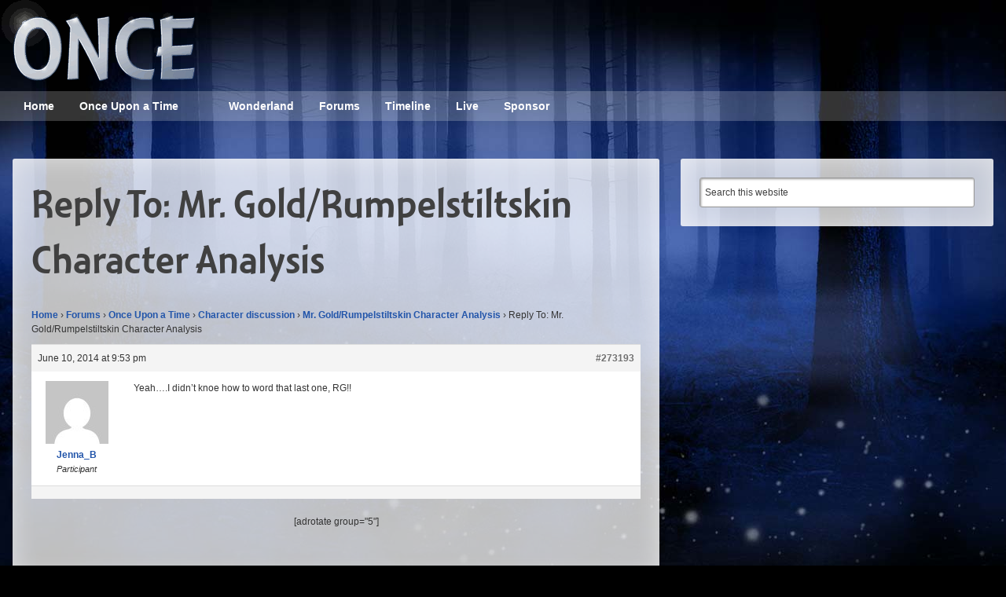

--- FILE ---
content_type: text/html; charset=UTF-8
request_url: https://oncepodcast.com/forums/reply/273193/
body_size: 11537
content:
<!DOCTYPE html>
<html lang="en-US">
<head >
<meta charset="UTF-8" />
<meta name="viewport" content="width=device-width, initial-scale=1" />
<meta http-equiv="X-UA-Compatible" content="IE=Edge" /><style id="tb_inline_styles" data-no-optimize="1">.tb_animation_on{overflow-x:hidden}.themify_builder .wow{visibility:hidden;animation-fill-mode:both}[data-tf-animation]{will-change:transform,opacity,visibility}.themify_builder .tf_lax_done{transition-duration:.8s;transition-timing-function:cubic-bezier(.165,.84,.44,1)}[data-sticky-active].tb_sticky_scroll_active{z-index:1}[data-sticky-active].tb_sticky_scroll_active .hide-on-stick{display:none}@media(min-width:1281px){.hide-desktop{width:0!important;height:0!important;padding:0!important;visibility:hidden!important;margin:0!important;display:table-column!important;background:0!important;content-visibility:hidden;overflow:hidden!important}}@media(min-width:769px) and (max-width:1280px){.hide-tablet_landscape{width:0!important;height:0!important;padding:0!important;visibility:hidden!important;margin:0!important;display:table-column!important;background:0!important;content-visibility:hidden;overflow:hidden!important}}@media(min-width:681px) and (max-width:768px){.hide-tablet{width:0!important;height:0!important;padding:0!important;visibility:hidden!important;margin:0!important;display:table-column!important;background:0!important;content-visibility:hidden;overflow:hidden!important}}@media(max-width:680px){.hide-mobile{width:0!important;height:0!important;padding:0!important;visibility:hidden!important;margin:0!important;display:table-column!important;background:0!important;content-visibility:hidden;overflow:hidden!important}}div.row_inner,div.module_subrow{--gutter:3.2%;--narrow:1.6%;--none:0%;}@media(max-width:768px){div.module-gallery-grid{--galn:var(--galt)}}@media(max-width:680px){
                .themify_map.tf_map_loaded{width:100%!important}
                .ui.builder_button,.ui.nav li a{padding:.525em 1.15em}
                .fullheight>.row_inner:not(.tb_col_count_1){min-height:0}
                div.module-gallery-grid{--galn:var(--galm);gap:8px}
            }</style><noscript><style>.themify_builder .wow,.wow .tf_lazy{visibility:visible!important}</style></noscript>            <style id="tf_lazy_style" data-no-optimize="1">
                .tf_svg_lazy{
                    content-visibility:auto;
                    background-size:100% 25%!important;
                    background-repeat:no-repeat!important;
                    background-position:0 0, 0 33.4%,0 66.6%,0 100%!important;
                    transition:filter .3s linear!important;
                    filter:blur(25px)!important;                    transform:translateZ(0)
                }
                .tf_svg_lazy_loaded{
                    filter:blur(0)!important
                }
                [data-lazy]:is(.module,.module_row:not(.tb_first)),.module[data-lazy] .ui,.module_row[data-lazy]:not(.tb_first):is(>.row_inner,.module_column[data-lazy],.module_subrow[data-lazy]){
                    background-image:none!important
                }
            </style>
            <noscript>
                <style>
                    .tf_svg_lazy{
                        display:none!important
                    }
                </style>
            </noscript>
                    <style id="tf_lazy_common" data-no-optimize="1">
                                    :where(.tf_in_flx,.tf_flx){display:inline-flex;flex-wrap:wrap;place-items:center}
            .tf_fa,:is(em,i) tf-lottie{display:inline-block;vertical-align:middle}:is(em,i) tf-lottie{width:1.5em;height:1.5em}.tf_fa{width:1em;height:1em;stroke-width:0;stroke:currentColor;overflow:visible;fill:currentColor;pointer-events:none;text-rendering:optimizeSpeed;buffered-rendering:static}#tf_svg symbol{overflow:visible}:where(.tf_lazy){position:relative;visibility:visible;display:block;opacity:.3}.wow .tf_lazy:not(.tf_swiper-slide){visibility:hidden;opacity:1}div.tf_audio_lazy audio{visibility:hidden;height:0;display:inline}.mejs-container{visibility:visible}.tf_iframe_lazy{transition:opacity .3s ease-in-out;min-height:10px}:where(.tf_flx),.tf_swiper-wrapper{display:flex}.tf_swiper-slide{flex-shrink:0;opacity:0;width:100%;height:100%}.tf_swiper-wrapper>br,.tf_lazy.tf_swiper-wrapper .tf_lazy:after,.tf_lazy.tf_swiper-wrapper .tf_lazy:before{display:none}.tf_lazy:after,.tf_lazy:before{content:'';display:inline-block;position:absolute;width:10px!important;height:10px!important;margin:0 3px;top:50%!important;inset-inline:auto 50%!important;border-radius:100%;background-color:currentColor;visibility:visible;animation:tf-hrz-loader infinite .75s cubic-bezier(.2,.68,.18,1.08)}.tf_lazy:after{width:6px!important;height:6px!important;inset-inline:50% auto!important;margin-top:3px;animation-delay:-.4s}@keyframes tf-hrz-loader{0%,100%{transform:scale(1);opacity:1}50%{transform:scale(.1);opacity:.6}}.tf_lazy_lightbox{position:fixed;background:rgba(11,11,11,.8);color:#ccc;top:0;left:0;display:flex;align-items:center;justify-content:center;z-index:999}.tf_lazy_lightbox .tf_lazy:after,.tf_lazy_lightbox .tf_lazy:before{background:#fff}.tf_vd_lazy,tf-lottie{display:flex;flex-wrap:wrap}tf-lottie{aspect-ratio:1.777}.tf_w.tf_vd_lazy video{width:100%;height:auto;position:static;object-fit:cover}
        </style>
        <meta name='robots' content='index, follow, max-image-preview:large, max-snippet:-1, max-video-preview:-1' />
	<style>img:is([sizes="auto" i], [sizes^="auto," i]) { contain-intrinsic-size: 3000px 1500px }</style>
	
<!-- Social Warfare v4.5.6 https://warfareplugins.com - BEGINNING OF OUTPUT -->
<meta property="og:description" content="Yeah....I didn't knoe how to word that last one, RG!!">
<meta property="og:title" content="Reply To: Mr. Gold/Rumpelstiltskin Character Analysis">
<meta property="article_author" content="Jenna_B">
<meta property="article_publisher" content="Jenna_B">
<meta property="fb:app_id" content="529576650555031">
<meta property="og:type" content="article">
<meta property="og:url" content="https://oncepodcast.com/forums/reply/273193/">
<meta property="og:site_name" content="ONCE - Once Upon a Time podcast">
<meta property="article:modified_time" content="2014-06-10T21:53:47-04:00">
<meta property="og:updated_time" content="2014-06-10T21:53:47-04:00">
<meta name="twitter:title" content="Reply To: Mr. Gold/Rumpelstiltskin Character Analysis">
<meta name="twitter:description" content="Yeah....I didn't knoe how to word that last one, RG!!">
<meta name="twitter:site" content="@ONCEpodcast">
<meta name="twitter:creator" content="@ONCEpodcast">
<meta name="twitter:card" content="summary">
<style>
	@font-face {
		font-family: "sw-icon-font";
		src:url("https://oncepodcast.com/wp-content/plugins/social-warfare/assets/fonts/sw-icon-font.eot?ver=4.5.6");
		src:url("https://oncepodcast.com/wp-content/plugins/social-warfare/assets/fonts/sw-icon-font.eot?ver=4.5.6#iefix") format("embedded-opentype"),
		url("https://oncepodcast.com/wp-content/plugins/social-warfare/assets/fonts/sw-icon-font.woff?ver=4.5.6") format("woff"),
		url("https://oncepodcast.com/wp-content/plugins/social-warfare/assets/fonts/sw-icon-font.ttf?ver=4.5.6") format("truetype"),
		url("https://oncepodcast.com/wp-content/plugins/social-warfare/assets/fonts/sw-icon-font.svg?ver=4.5.6#1445203416") format("svg");
		font-weight: normal;
		font-style: normal;
		font-display:block;
	}
</style>
<!-- Social Warfare v4.5.6 https://warfareplugins.com - END OF OUTPUT -->


	<!-- This site is optimized with the Yoast SEO plugin v26.6 - https://yoast.com/wordpress/plugins/seo/ -->
	<title>- Once Upon a Time podcast forums</title>
	<link rel="canonical" href="https://oncepodcast.com/forums/reply/273193/" />
	<script type="application/ld+json" class="yoast-schema-graph">{"@context":"https://schema.org","@graph":[{"@type":"WebPage","@id":"https://oncepodcast.com/forums/reply/273193/","url":"https://oncepodcast.com/forums/reply/273193/","name":"- Once Upon a Time podcast forums","isPartOf":{"@id":"https://oncepodcast.com/#website"},"datePublished":"2014-06-11T01:53:47+00:00","breadcrumb":{"@id":"https://oncepodcast.com/forums/reply/273193/#breadcrumb"},"inLanguage":"en-US","potentialAction":[{"@type":"ReadAction","target":["https://oncepodcast.com/forums/reply/273193/"]}]},{"@type":"BreadcrumbList","@id":"https://oncepodcast.com/forums/reply/273193/#breadcrumb","itemListElement":[{"@type":"ListItem","position":1,"name":"Home","item":"https://oncepodcast.com/"},{"@type":"ListItem","position":2,"name":"Once Upon a Time","item":"https://oncepodcast.com/forums/forum/once-upon-a-time/"},{"@type":"ListItem","position":3,"name":"Character discussion","item":"https://oncepodcast.com/forums/forum/once-upon-a-time/character-discussion/"},{"@type":"ListItem","position":4,"name":"Mr. Gold/Rumpelstiltskin Character Analysis","item":"https://oncepodcast.com/forums/topic/mr-goldrumpelstiltskin-character-analysis/"},{"@type":"ListItem","position":5,"name":"Reply To: Mr. Gold/Rumpelstiltskin Character Analysis"}]},{"@type":"WebSite","@id":"https://oncepodcast.com/#website","url":"https://oncepodcast.com/","name":"ONCE - Once Upon a Time podcast","description":"Reviews, theories, and talk about ABC&#039;s Once Upon a Time TV show","potentialAction":[{"@type":"SearchAction","target":{"@type":"EntryPoint","urlTemplate":"https://oncepodcast.com/?s={search_term_string}"},"query-input":{"@type":"PropertyValueSpecification","valueRequired":true,"valueName":"search_term_string"}}],"inLanguage":"en-US"}]}</script>
	<!-- / Yoast SEO plugin. -->


<script type="text/javascript">
/* <![CDATA[ */
window._wpemojiSettings = {"baseUrl":"https:\/\/s.w.org\/images\/core\/emoji\/15.0.3\/72x72\/","ext":".png","svgUrl":"https:\/\/s.w.org\/images\/core\/emoji\/15.0.3\/svg\/","svgExt":".svg","source":{"concatemoji":"https:\/\/oncepodcast.com\/wp-includes\/js\/wp-emoji-release.min.js?ver=6.7.4"}};
/*! This file is auto-generated */
!function(i,n){var o,s,e;function c(e){try{var t={supportTests:e,timestamp:(new Date).valueOf()};sessionStorage.setItem(o,JSON.stringify(t))}catch(e){}}function p(e,t,n){e.clearRect(0,0,e.canvas.width,e.canvas.height),e.fillText(t,0,0);var t=new Uint32Array(e.getImageData(0,0,e.canvas.width,e.canvas.height).data),r=(e.clearRect(0,0,e.canvas.width,e.canvas.height),e.fillText(n,0,0),new Uint32Array(e.getImageData(0,0,e.canvas.width,e.canvas.height).data));return t.every(function(e,t){return e===r[t]})}function u(e,t,n){switch(t){case"flag":return n(e,"\ud83c\udff3\ufe0f\u200d\u26a7\ufe0f","\ud83c\udff3\ufe0f\u200b\u26a7\ufe0f")?!1:!n(e,"\ud83c\uddfa\ud83c\uddf3","\ud83c\uddfa\u200b\ud83c\uddf3")&&!n(e,"\ud83c\udff4\udb40\udc67\udb40\udc62\udb40\udc65\udb40\udc6e\udb40\udc67\udb40\udc7f","\ud83c\udff4\u200b\udb40\udc67\u200b\udb40\udc62\u200b\udb40\udc65\u200b\udb40\udc6e\u200b\udb40\udc67\u200b\udb40\udc7f");case"emoji":return!n(e,"\ud83d\udc26\u200d\u2b1b","\ud83d\udc26\u200b\u2b1b")}return!1}function f(e,t,n){var r="undefined"!=typeof WorkerGlobalScope&&self instanceof WorkerGlobalScope?new OffscreenCanvas(300,150):i.createElement("canvas"),a=r.getContext("2d",{willReadFrequently:!0}),o=(a.textBaseline="top",a.font="600 32px Arial",{});return e.forEach(function(e){o[e]=t(a,e,n)}),o}function t(e){var t=i.createElement("script");t.src=e,t.defer=!0,i.head.appendChild(t)}"undefined"!=typeof Promise&&(o="wpEmojiSettingsSupports",s=["flag","emoji"],n.supports={everything:!0,everythingExceptFlag:!0},e=new Promise(function(e){i.addEventListener("DOMContentLoaded",e,{once:!0})}),new Promise(function(t){var n=function(){try{var e=JSON.parse(sessionStorage.getItem(o));if("object"==typeof e&&"number"==typeof e.timestamp&&(new Date).valueOf()<e.timestamp+604800&&"object"==typeof e.supportTests)return e.supportTests}catch(e){}return null}();if(!n){if("undefined"!=typeof Worker&&"undefined"!=typeof OffscreenCanvas&&"undefined"!=typeof URL&&URL.createObjectURL&&"undefined"!=typeof Blob)try{var e="postMessage("+f.toString()+"("+[JSON.stringify(s),u.toString(),p.toString()].join(",")+"));",r=new Blob([e],{type:"text/javascript"}),a=new Worker(URL.createObjectURL(r),{name:"wpTestEmojiSupports"});return void(a.onmessage=function(e){c(n=e.data),a.terminate(),t(n)})}catch(e){}c(n=f(s,u,p))}t(n)}).then(function(e){for(var t in e)n.supports[t]=e[t],n.supports.everything=n.supports.everything&&n.supports[t],"flag"!==t&&(n.supports.everythingExceptFlag=n.supports.everythingExceptFlag&&n.supports[t]);n.supports.everythingExceptFlag=n.supports.everythingExceptFlag&&!n.supports.flag,n.DOMReady=!1,n.readyCallback=function(){n.DOMReady=!0}}).then(function(){return e}).then(function(){var e;n.supports.everything||(n.readyCallback(),(e=n.source||{}).concatemoji?t(e.concatemoji):e.wpemoji&&e.twemoji&&(t(e.twemoji),t(e.wpemoji)))}))}((window,document),window._wpemojiSettings);
/* ]]> */
</script>
<link rel="preload" href="https://oncepodcast.com/wp-content/plugins/social-warfare/assets/js/post-editor/dist/blocks.style.build.css?ver=6.7.4" as="style"><link rel='stylesheet' id='social-warfare-block-css-css' href='https://oncepodcast.com/wp-content/plugins/social-warfare/assets/js/post-editor/dist/blocks.style.build.css?ver=6.7.4' type='text/css' media='all' />
<link rel="preload" href="https://oncepodcast.com/wp-content/themes/fonts/montara/stylesheet.css?ver=1.0" as="style" media="screen"><link rel='stylesheet' id='montara-css' href='https://oncepodcast.com/wp-content/themes/fonts/montara/stylesheet.css?ver=1.0' type='text/css' media='screen' />
<link rel="preload" href="https://oncepodcast.com/wp-content/themes/genesis-once/style.css?ver=1.7.4" as="style" media="screen"><link rel='stylesheet' id='child-style-css' href='https://oncepodcast.com/wp-content/themes/genesis-once/style.css?ver=1.7.4' type='text/css' media='screen' />
<style id='wp-emoji-styles-inline-css' type='text/css'>

	img.wp-smiley, img.emoji {
		display: inline !important;
		border: none !important;
		box-shadow: none !important;
		height: 1em !important;
		width: 1em !important;
		margin: 0 0.07em !important;
		vertical-align: -0.1em !important;
		background: none !important;
		padding: 0 !important;
	}
</style>
<style id='powerpress-player-block-style-inline-css' type='text/css'>


</style>
<style id='classic-theme-styles-inline-css' type='text/css'>
/*! This file is auto-generated */
.wp-block-button__link{color:#fff;background-color:#32373c;border-radius:9999px;box-shadow:none;text-decoration:none;padding:calc(.667em + 2px) calc(1.333em + 2px);font-size:1.125em}.wp-block-file__button{background:#32373c;color:#fff;text-decoration:none}
</style>
<style id='global-styles-inline-css' type='text/css'>
:root{--wp--preset--aspect-ratio--square: 1;--wp--preset--aspect-ratio--4-3: 4/3;--wp--preset--aspect-ratio--3-4: 3/4;--wp--preset--aspect-ratio--3-2: 3/2;--wp--preset--aspect-ratio--2-3: 2/3;--wp--preset--aspect-ratio--16-9: 16/9;--wp--preset--aspect-ratio--9-16: 9/16;--wp--preset--color--black: #000000;--wp--preset--color--cyan-bluish-gray: #abb8c3;--wp--preset--color--white: #ffffff;--wp--preset--color--pale-pink: #f78da7;--wp--preset--color--vivid-red: #cf2e2e;--wp--preset--color--luminous-vivid-orange: #ff6900;--wp--preset--color--luminous-vivid-amber: #fcb900;--wp--preset--color--light-green-cyan: #7bdcb5;--wp--preset--color--vivid-green-cyan: #00d084;--wp--preset--color--pale-cyan-blue: #8ed1fc;--wp--preset--color--vivid-cyan-blue: #0693e3;--wp--preset--color--vivid-purple: #9b51e0;--wp--preset--gradient--vivid-cyan-blue-to-vivid-purple: linear-gradient(135deg,rgba(6,147,227,1) 0%,rgb(155,81,224) 100%);--wp--preset--gradient--light-green-cyan-to-vivid-green-cyan: linear-gradient(135deg,rgb(122,220,180) 0%,rgb(0,208,130) 100%);--wp--preset--gradient--luminous-vivid-amber-to-luminous-vivid-orange: linear-gradient(135deg,rgba(252,185,0,1) 0%,rgba(255,105,0,1) 100%);--wp--preset--gradient--luminous-vivid-orange-to-vivid-red: linear-gradient(135deg,rgba(255,105,0,1) 0%,rgb(207,46,46) 100%);--wp--preset--gradient--very-light-gray-to-cyan-bluish-gray: linear-gradient(135deg,rgb(238,238,238) 0%,rgb(169,184,195) 100%);--wp--preset--gradient--cool-to-warm-spectrum: linear-gradient(135deg,rgb(74,234,220) 0%,rgb(151,120,209) 20%,rgb(207,42,186) 40%,rgb(238,44,130) 60%,rgb(251,105,98) 80%,rgb(254,248,76) 100%);--wp--preset--gradient--blush-light-purple: linear-gradient(135deg,rgb(255,206,236) 0%,rgb(152,150,240) 100%);--wp--preset--gradient--blush-bordeaux: linear-gradient(135deg,rgb(254,205,165) 0%,rgb(254,45,45) 50%,rgb(107,0,62) 100%);--wp--preset--gradient--luminous-dusk: linear-gradient(135deg,rgb(255,203,112) 0%,rgb(199,81,192) 50%,rgb(65,88,208) 100%);--wp--preset--gradient--pale-ocean: linear-gradient(135deg,rgb(255,245,203) 0%,rgb(182,227,212) 50%,rgb(51,167,181) 100%);--wp--preset--gradient--electric-grass: linear-gradient(135deg,rgb(202,248,128) 0%,rgb(113,206,126) 100%);--wp--preset--gradient--midnight: linear-gradient(135deg,rgb(2,3,129) 0%,rgb(40,116,252) 100%);--wp--preset--font-size--small: 13px;--wp--preset--font-size--medium: 20px;--wp--preset--font-size--large: 36px;--wp--preset--font-size--x-large: 42px;--wp--preset--spacing--20: 0.44rem;--wp--preset--spacing--30: 0.67rem;--wp--preset--spacing--40: 1rem;--wp--preset--spacing--50: 1.5rem;--wp--preset--spacing--60: 2.25rem;--wp--preset--spacing--70: 3.38rem;--wp--preset--spacing--80: 5.06rem;--wp--preset--shadow--natural: 6px 6px 9px rgba(0, 0, 0, 0.2);--wp--preset--shadow--deep: 12px 12px 50px rgba(0, 0, 0, 0.4);--wp--preset--shadow--sharp: 6px 6px 0px rgba(0, 0, 0, 0.2);--wp--preset--shadow--outlined: 6px 6px 0px -3px rgba(255, 255, 255, 1), 6px 6px rgba(0, 0, 0, 1);--wp--preset--shadow--crisp: 6px 6px 0px rgba(0, 0, 0, 1);}:where(.is-layout-flex){gap: 0.5em;}:where(.is-layout-grid){gap: 0.5em;}body .is-layout-flex{display: flex;}.is-layout-flex{flex-wrap: wrap;align-items: center;}.is-layout-flex > :is(*, div){margin: 0;}body .is-layout-grid{display: grid;}.is-layout-grid > :is(*, div){margin: 0;}:where(.wp-block-columns.is-layout-flex){gap: 2em;}:where(.wp-block-columns.is-layout-grid){gap: 2em;}:where(.wp-block-post-template.is-layout-flex){gap: 1.25em;}:where(.wp-block-post-template.is-layout-grid){gap: 1.25em;}.has-black-color{color: var(--wp--preset--color--black) !important;}.has-cyan-bluish-gray-color{color: var(--wp--preset--color--cyan-bluish-gray) !important;}.has-white-color{color: var(--wp--preset--color--white) !important;}.has-pale-pink-color{color: var(--wp--preset--color--pale-pink) !important;}.has-vivid-red-color{color: var(--wp--preset--color--vivid-red) !important;}.has-luminous-vivid-orange-color{color: var(--wp--preset--color--luminous-vivid-orange) !important;}.has-luminous-vivid-amber-color{color: var(--wp--preset--color--luminous-vivid-amber) !important;}.has-light-green-cyan-color{color: var(--wp--preset--color--light-green-cyan) !important;}.has-vivid-green-cyan-color{color: var(--wp--preset--color--vivid-green-cyan) !important;}.has-pale-cyan-blue-color{color: var(--wp--preset--color--pale-cyan-blue) !important;}.has-vivid-cyan-blue-color{color: var(--wp--preset--color--vivid-cyan-blue) !important;}.has-vivid-purple-color{color: var(--wp--preset--color--vivid-purple) !important;}.has-black-background-color{background-color: var(--wp--preset--color--black) !important;}.has-cyan-bluish-gray-background-color{background-color: var(--wp--preset--color--cyan-bluish-gray) !important;}.has-white-background-color{background-color: var(--wp--preset--color--white) !important;}.has-pale-pink-background-color{background-color: var(--wp--preset--color--pale-pink) !important;}.has-vivid-red-background-color{background-color: var(--wp--preset--color--vivid-red) !important;}.has-luminous-vivid-orange-background-color{background-color: var(--wp--preset--color--luminous-vivid-orange) !important;}.has-luminous-vivid-amber-background-color{background-color: var(--wp--preset--color--luminous-vivid-amber) !important;}.has-light-green-cyan-background-color{background-color: var(--wp--preset--color--light-green-cyan) !important;}.has-vivid-green-cyan-background-color{background-color: var(--wp--preset--color--vivid-green-cyan) !important;}.has-pale-cyan-blue-background-color{background-color: var(--wp--preset--color--pale-cyan-blue) !important;}.has-vivid-cyan-blue-background-color{background-color: var(--wp--preset--color--vivid-cyan-blue) !important;}.has-vivid-purple-background-color{background-color: var(--wp--preset--color--vivid-purple) !important;}.has-black-border-color{border-color: var(--wp--preset--color--black) !important;}.has-cyan-bluish-gray-border-color{border-color: var(--wp--preset--color--cyan-bluish-gray) !important;}.has-white-border-color{border-color: var(--wp--preset--color--white) !important;}.has-pale-pink-border-color{border-color: var(--wp--preset--color--pale-pink) !important;}.has-vivid-red-border-color{border-color: var(--wp--preset--color--vivid-red) !important;}.has-luminous-vivid-orange-border-color{border-color: var(--wp--preset--color--luminous-vivid-orange) !important;}.has-luminous-vivid-amber-border-color{border-color: var(--wp--preset--color--luminous-vivid-amber) !important;}.has-light-green-cyan-border-color{border-color: var(--wp--preset--color--light-green-cyan) !important;}.has-vivid-green-cyan-border-color{border-color: var(--wp--preset--color--vivid-green-cyan) !important;}.has-pale-cyan-blue-border-color{border-color: var(--wp--preset--color--pale-cyan-blue) !important;}.has-vivid-cyan-blue-border-color{border-color: var(--wp--preset--color--vivid-cyan-blue) !important;}.has-vivid-purple-border-color{border-color: var(--wp--preset--color--vivid-purple) !important;}.has-vivid-cyan-blue-to-vivid-purple-gradient-background{background: var(--wp--preset--gradient--vivid-cyan-blue-to-vivid-purple) !important;}.has-light-green-cyan-to-vivid-green-cyan-gradient-background{background: var(--wp--preset--gradient--light-green-cyan-to-vivid-green-cyan) !important;}.has-luminous-vivid-amber-to-luminous-vivid-orange-gradient-background{background: var(--wp--preset--gradient--luminous-vivid-amber-to-luminous-vivid-orange) !important;}.has-luminous-vivid-orange-to-vivid-red-gradient-background{background: var(--wp--preset--gradient--luminous-vivid-orange-to-vivid-red) !important;}.has-very-light-gray-to-cyan-bluish-gray-gradient-background{background: var(--wp--preset--gradient--very-light-gray-to-cyan-bluish-gray) !important;}.has-cool-to-warm-spectrum-gradient-background{background: var(--wp--preset--gradient--cool-to-warm-spectrum) !important;}.has-blush-light-purple-gradient-background{background: var(--wp--preset--gradient--blush-light-purple) !important;}.has-blush-bordeaux-gradient-background{background: var(--wp--preset--gradient--blush-bordeaux) !important;}.has-luminous-dusk-gradient-background{background: var(--wp--preset--gradient--luminous-dusk) !important;}.has-pale-ocean-gradient-background{background: var(--wp--preset--gradient--pale-ocean) !important;}.has-electric-grass-gradient-background{background: var(--wp--preset--gradient--electric-grass) !important;}.has-midnight-gradient-background{background: var(--wp--preset--gradient--midnight) !important;}.has-small-font-size{font-size: var(--wp--preset--font-size--small) !important;}.has-medium-font-size{font-size: var(--wp--preset--font-size--medium) !important;}.has-large-font-size{font-size: var(--wp--preset--font-size--large) !important;}.has-x-large-font-size{font-size: var(--wp--preset--font-size--x-large) !important;}
:where(.wp-block-post-template.is-layout-flex){gap: 1.25em;}:where(.wp-block-post-template.is-layout-grid){gap: 1.25em;}
:where(.wp-block-columns.is-layout-flex){gap: 2em;}:where(.wp-block-columns.is-layout-grid){gap: 2em;}
:root :where(.wp-block-pullquote){font-size: 1.5em;line-height: 1.6;}
</style>
<link rel="preload" href="https://oncepodcast.com/wp-content/plugins/bbpress/templates/default/css/bbpress.min.css?ver=1.7.4" as="style" media="screen"><link rel='stylesheet' id='bbp-default-css' href='https://oncepodcast.com/wp-content/plugins/bbpress/templates/default/css/bbpress.min.css?ver=1.7.4' type='text/css' media='screen' />
<link rel="preload" href="https://oncepodcast.com/wp-content/plugins/simple-spoiler-shortcode/css/style.css?ver=6.7.4" as="style"><link rel='stylesheet' id='sss-style-css' href='https://oncepodcast.com/wp-content/plugins/simple-spoiler-shortcode/css/style.css?ver=6.7.4' type='text/css' media='all' />
<link rel="preload" href="https://oncepodcast.com/wp-content/plugins/subscribe-and-follow/css/style.css?ver=1.5.10" as="style"><link rel='stylesheet' id='saf-style-css' href='https://oncepodcast.com/wp-content/plugins/subscribe-and-follow/css/style.css?ver=1.5.10' type='text/css' media='all' />
<link rel="preload" href="https://oncepodcast.com/wp-content/plugins/easyazon/addition/components/popovers/resources/popovers.css?ver=5.1.1" as="style"><link rel='stylesheet' id='easyazon-addition-popovers-css' href='https://oncepodcast.com/wp-content/plugins/easyazon/addition/components/popovers/resources/popovers.css?ver=5.1.1' type='text/css' media='all' />
<link rel="preload" href="https://oncepodcast.com/wp-content/plugins/cryptx/css/cryptx.css?ver=4.0.10" as="style"><link rel='stylesheet' id='cryptx-styles-css' href='https://oncepodcast.com/wp-content/plugins/cryptx/css/cryptx.css?ver=4.0.10' type='text/css' media='all' />
<link rel="preload" href="https://oncepodcast.com/wp-content/plugins/social-warfare/assets/css/style.min.css?ver=4.5.6" as="style"><link rel='stylesheet' id='social_warfare-css' href='https://oncepodcast.com/wp-content/plugins/social-warfare/assets/css/style.min.css?ver=4.5.6' type='text/css' media='all' />
<link rel="preload" href="https://oncepodcast.com/wp-content/plugins/gd-bbpress-tools/css/front.min.css?ver=3.5.3_b2450_free" as="style"><link rel='stylesheet' id='gdbto-front-css' href='https://oncepodcast.com/wp-content/plugins/gd-bbpress-tools/css/front.min.css?ver=3.5.3_b2450_free' type='text/css' media='all' />
<link rel="preload" href="https://oncepodcast.com/wp-content/plugins/gd-bbpress-attachments/css/front.min.css?ver=4.9.3_b2830_free" as="style"><link rel='stylesheet' id='gdatt-attachments-css' href='https://oncepodcast.com/wp-content/plugins/gd-bbpress-attachments/css/front.min.css?ver=4.9.3_b2830_free' type='text/css' media='all' />
<link rel="preload" href="https://oncepodcast.com/wp-content/plugins/themify-shortcodes/assets/styles.css?ver=6.7.4" as="style"><link rel='stylesheet' id='themify-shortcodes-css' href='https://oncepodcast.com/wp-content/plugins/themify-shortcodes/assets/styles.css?ver=6.7.4' type='text/css' media='all' />
<link rel="preload" href="https://oncepodcast.com/wp-content/plugins/wp-featherlight/css/wp-featherlight.min.css?ver=1.3.4" as="style"><link rel='stylesheet' id='wp-featherlight-css' href='https://oncepodcast.com/wp-content/plugins/wp-featherlight/css/wp-featherlight.min.css?ver=1.3.4' type='text/css' media='all' />
<script type="text/javascript" src="https://oncepodcast.com/wp-includes/js/jquery/jquery.min.js?ver=3.7.1" id="jquery-core-js"></script>
<script type="text/javascript" src="https://oncepodcast.com/wp-includes/js/jquery/jquery-migrate.min.js?ver=3.4.1" id="jquery-migrate-js"></script>
<script type="text/javascript" src="https://oncepodcast.com/wp-content/plugins/simple-spoiler-shortcode/js/script.js" id="sss-script-js"></script>

<!-- Google tag (gtag.js) snippet added by Site Kit -->
<!-- Google Analytics snippet added by Site Kit -->
<script type="text/javascript" src="https://www.googletagmanager.com/gtag/js?id=GT-WRF2FDX" id="google_gtagjs-js" async></script>
<script type="text/javascript" id="google_gtagjs-js-after">
/* <![CDATA[ */
window.dataLayer = window.dataLayer || [];function gtag(){dataLayer.push(arguments);}
gtag("set","linker",{"domains":["oncepodcast.com"]});
gtag("js", new Date());
gtag("set", "developer_id.dZTNiMT", true);
gtag("config", "GT-WRF2FDX");
/* ]]> */
</script>
<link rel="https://api.w.org/" href="https://oncepodcast.com/wp-json/" /><link rel="EditURI" type="application/rsd+xml" title="RSD" href="https://oncepodcast.com/xmlrpc.php?rsd" />
<meta name="generator" content="WordPress 6.7.4" />
<link rel='shortlink' href='https://oncepodcast.com/?p=273193' />
<link rel="alternate" title="oEmbed (JSON)" type="application/json+oembed" href="https://oncepodcast.com/wp-json/oembed/1.0/embed?url=https%3A%2F%2Foncepodcast.com%2Fforums%2Freply%2F273193%2F" />
<link rel="alternate" title="oEmbed (XML)" type="text/xml+oembed" href="https://oncepodcast.com/wp-json/oembed/1.0/embed?url=https%3A%2F%2Foncepodcast.com%2Fforums%2Freply%2F273193%2F&#038;format=xml" />
<meta name="generator" content="Site Kit by Google 1.170.0" />            <script type="text/javascript"><!--
                                function powerpress_pinw(pinw_url){window.open(pinw_url, 'PowerPressPlayer','toolbar=0,status=0,resizable=1,width=460,height=320');	return false;}
                //-->

                // tabnab protection
                window.addEventListener('load', function () {
                    // make all links have rel="noopener noreferrer"
                    document.querySelectorAll('a[target="_blank"]').forEach(link => {
                        link.setAttribute('rel', 'noopener noreferrer');
                    });
                });
            </script>
            	<style type="text/css">
		.saf-container.includes-feature .saf-links {
			padding-top: 14px;
		}

		.saf-hide-labels .saf-links .saf-item {
			height: 52px;
		}

		.saf-container .saf-links a,
		.saf-container .saf-links a:visited {
			color: #ffffff !important;
			width: 64px;
			height: 80px		}

		.saf-container .saf-links a:hover {
			color: #ffffff !important;
		}

		.saf-container .saf-links a:before {
			color: #ffffff !important;
			background: transparent;
			font-size: 32px;
			width: 52px;
			height: 52px;
			padding: 10px;
		}

		.saf-container .saf-links a:hover:before {
			color: #ffffff !important;
			background: #5588dd;
		}

		.saf-container .saf-links .saf-feature {
			margin-top: -10px !important;
			height: auto;
		}

		.saf-container .saf-links .saf-feature a,
		.saf-container .saf-links .saf-feature a:visited,
		.saf-container .saf-links .saf-feature a:before {
			color: #ffffff !important;
		}

		.saf-container .saf-links .saf-feature a {
			background: #2255aa;
			/* old browsers */
			height: 52px;
			line-height: 32px;
			text-indent: 72px;
			font-size: 26px;
			font-family: 'Montara', Helvetica, Arial, sans-serif;padding: 10px 24px;
			margin: 14px 6px 14px 0;
		}

		.saf-container .saf-links .saf-feature a:before {
			font-size: 72px;
			line-height: 72px;
			left: -72px;
			margin-top: -46px;
		}

		.saf-container .saf-links .saf-feature a:hover,
		.saf-container .saf-links .saf-feature a:hover:before {
			color: #ffffff !important;
			background: #5588dd;
		}
	</style>
<link rel="icon" href="https://oncepodcast.com/wp-content/themes/genesis-once/images/favicon.ico" />
<link rel="preload" fetchpriority="high" href="https://oncepodcast.com/wp-content/uploads/themify-concate/56107657/themify-1344114142.css" as="style"><link fetchpriority="high" id="themify_concate-css" rel="stylesheet" href="https://oncepodcast.com/wp-content/uploads/themify-concate/56107657/themify-1344114142.css"><link rel="preconnect" href="https://www.google-analytics.com"></head>
<body class="reply bbpress bbp-no-js reply-template-default single single-reply postid-273193 wp-featherlight-captions header-image header-full-width content-sidebar genesis-breadcrumbs-hidden genesis-footer-widgets-hidden tb_animation_on"><svg id="tf_svg" style="display:none"><defs></defs></svg><script> </script>
<script type="text/javascript" id="bbp-swap-no-js-body-class">
	document.body.className = document.body.className.replace( 'bbp-no-js', 'bbp-js' );
</script>

<div class="site-container"><header class="site-header"><div class="wrap"><div class="title-area"><p class="site-title"><a href="https://oncepodcast.com/">ONCE - Once Upon a Time podcast</a></p><p class="site-description">Reviews, theories, and talk about ABC&#039;s Once Upon a Time TV show</p></div></div></header><nav class="nav-primary" aria-label="Main"><div class="wrap"><ul id="menu-topnav" class="menu genesis-nav-menu menu-primary"><li id="menu-item-15" class="menu-item menu-item-type-custom menu-item-object-custom menu-item-home menu-item-15"><a href="https://oncepodcast.com/"><span >Home</span></a></li>
<li id="menu-item-13" class="has-sub-menu menu-item menu-item-type-taxonomy menu-item-object-category menu-item-13"><a href="https://oncepodcast.com/category/blog/"><span >Once Upon a Time</span></a></li>
<li id="menu-item-14" class="menu-item menu-item-type- menu-item-object- menu-item-14"><a><span ></span></a></li>
<li id="menu-item-203409" class="menu-item menu-item-type-taxonomy menu-item-object-category menu-item-203409"><a href="https://oncepodcast.com/category/once-upon-a-time-in-wonderland/"><span >Wonderland</span></a></li>
<li id="menu-item-558" class="menu-item menu-item-type- menu-item-object- menu-item-has-children menu-item-558"><a><span >Forums</span></a>
<ul class="sub-menu">
	<li id="menu-item-203411" class="menu-item menu-item-type-post_type menu-item-object-page menu-item-203411"><a href="https://oncepodcast.com/forums/recent/"><span >Recent posts</span></a></li>
	<li id="menu-item-203410" class="menu-item menu-item-type-post_type menu-item-object-page menu-item-203410"><a href="https://oncepodcast.com/forums/recent-with-spoilers/"><span >Recent posts (with spoilers)</span></a></li>
</ul>
</li>
<li id="menu-item-235" class="menu-item menu-item-type- menu-item-object-page menu-item-235"><a><span >Timeline</span></a></li>
<li id="menu-item-232" class="menu-item menu-item-type-custom menu-item-object-custom menu-item-232"><a href="https://oncepodcast.com/live"><span >Live</span></a></li>
<li id="menu-item-956" class="menu-item menu-item-type- menu-item-object- menu-item-956"><a><span >Sponsor</span></a></li>
<li id="menu-item-31" class="has-sub-menu menu-item menu-item-type- menu-item-object- menu-item-has-children menu-item-31"><a><span ></span></a>
<ul class="sub-menu">
	<li id="menu-item-203412" class="menu-item menu-item-type-post_type menu-item-object-page menu-item-203412"><a href="https://oncepodcast.com/privacy-policy/"><span >Privacy Policy</span></a></li>
</ul>
</li>
</ul></div></nav>		<div class="content-feature">
			<div class="wrap">
							</div>
		</div>
	<div class="site-inner"><div class="content-sidebar-wrap"><main class="content"><article class="post-273193 reply type-reply status-publish entry" aria-label="Reply To: Mr. Gold/Rumpelstiltskin Character Analysis"><header class="entry-header"><h1 class="entry-title">Reply To: Mr. Gold/Rumpelstiltskin Character Analysis</h1>
</header><div class="entry-content">
<div id="bbpress-forums" class="bbpress-wrapper">

	<div class="bbp-breadcrumb"><p><a href="https://oncepodcast.com" class="bbp-breadcrumb-home">Home</a> <span class="bbp-breadcrumb-sep">&rsaquo;</span> <a href="https://oncepodcast.com/forums/" class="bbp-breadcrumb-root">Forums</a> <span class="bbp-breadcrumb-sep">&rsaquo;</span> <a href="https://oncepodcast.com/forums/forum/once-upon-a-time/" class="bbp-breadcrumb-forum">Once Upon a Time</a> <span class="bbp-breadcrumb-sep">&rsaquo;</span> <a href="https://oncepodcast.com/forums/forum/once-upon-a-time/character-discussion/" class="bbp-breadcrumb-forum">Character discussion</a> <span class="bbp-breadcrumb-sep">&rsaquo;</span> <a href="https://oncepodcast.com/forums/topic/mr-goldrumpelstiltskin-character-analysis/" class="bbp-breadcrumb-topic">Mr. Gold/Rumpelstiltskin Character Analysis</a> <span class="bbp-breadcrumb-sep">&rsaquo;</span> <span class="bbp-breadcrumb-current">Reply To: Mr. Gold/Rumpelstiltskin Character Analysis</span></p></div>
	
	
		
<div id="post-273193" class="bbp-reply-header">
	<div class="bbp-meta">
		<span class="bbp-reply-post-date">June 10, 2014 at 9:53 pm</span>

		
		<a href="https://oncepodcast.com/forums/topic/mr-goldrumpelstiltskin-character-analysis/page/63/#post-273193" class="bbp-reply-permalink">#273193</a>

		
		<span class="bbp-admin-links"></span>
		
	</div><!-- .bbp-meta -->
</div><!-- #post-273193 -->

<div class="loop-item--1 user-id-5671 bbp-parent-forum-133599 bbp-parent-topic-133888 bbp-reply-position-628 even  post-273193 reply type-reply status-publish entry">
	<div class="bbp-reply-author">

		
		<a href="https://oncepodcast.com/forums/users/jenna_b/" title="View Jenna_B&#039;s profile" class="bbp-author-link"><span  class="bbp-author-avatar"><img alt='' src='https://secure.gravatar.com/avatar/26b136700dc1740b5937588b8084bbf1?s=80&#038;d=mm&#038;r=g' srcset='https://secure.gravatar.com/avatar/26b136700dc1740b5937588b8084bbf1?s=160&#038;d=mm&#038;r=g 2x' class='avatar avatar-80 photo' height='80' width='80' decoding='async'/></span><span  class="bbp-author-name">Jenna_B</span></a><div class="bbp-author-role">Participant</div>
		
		
	</div><!-- .bbp-reply-author -->

	<div class="bbp-reply-content">

		
		<p>Yeah&#8230;.I didn&#8217;t knoe how to word that last one, RG!!</p>
</div></div>  <!-- .bbp-reply -->
                            <div class="bbp-reply-header">
                             <div class="bbp-admin-links">

                       	     </div><!-- .bbp-meta -->
                            </div><!-- .bbp-reply-header -->
                            <div style="text-align:center;padding-top:20px">
                            <!-- .bbp-adunit -->[adrotate group="5"]<!-- .bbp-adunit-end -->
                            <p>
                         </div>
                        <div><div>
		
	</div><!-- .bbp-reply-content -->
</div><!-- .reply -->

	
	
</div>
</div><footer class="entry-footer"></footer></article></main><aside class="sidebar sidebar-primary widget-area" role="complementary" aria-label="Primary Sidebar"><section id="search-5" class="widget widget_search"><div class="widget-wrap"><form class="search-form" method="get" action="https://oncepodcast.com/" role="search"><input class="search-form-input" type="search" name="s" id="searchform-1" placeholder="Search this website"><input class="search-form-submit" type="submit" value="Search"><meta content="https://oncepodcast.com/?s={s}"></form></div></section>
</aside></div></div><footer class="site-footer"><div class="wrap"><p>Design by <a href="http://djosephdesign.com">Daniel J. Lewis | D.Joseph Design</a> &bull; Built on the <a href="http://TheAudacitytoPodcast.com/studiopress">Genesis Framework</a></p></div></footer></div><script>var jquery_placeholder_url = 'https://oncepodcast.com/wp-content/plugins/gravity-forms-placeholder-support-add-on/jquery.placeholder-1.0.1.js';</script>            <!--googleoff:all-->
            <!--noindex-->
            <!--noptimize-->
            <script id="tf_vars" data-no-optimize="1" data-noptimize="1" data-no-minify="1" data-cfasync="false" defer="defer" src="[data-uri]"></script>
            <!--/noptimize-->
            <!--/noindex-->
            <!--googleon:all-->
            <script type="text/javascript" defer="defer" data-v="7.7.0" data-pl-href="https://oncepodcast.com/wp-content/plugins/fake.css" data-no-optimize="1" data-noptimize="1" src="https://oncepodcast.com/wp-content/plugins/themify-builder/themify/js/main.js?ver=7.7.0" id="themify-main-script-js"></script>
<script type="text/javascript" src="https://oncepodcast.com/wp-content/plugins/bbpress/templates/default/js/editor.min.js?ver=1.7.4" id="bbpress-editor-js"></script>
<script type="text/javascript" id="easyazon-addition-localize-links-js-extra">
/* <![CDATA[ */
var EasyAzon_Addition_Localize_Links = {"ajaxAction":"easyazon_addition_localize","ajaxUrl":"https:\/\/oncepodcast.com\/wp-admin\/admin-ajax.php"};
/* ]]> */
</script>
<script type="text/javascript" src="https://oncepodcast.com/wp-content/plugins/easyazon/addition/components/localization/links/resources/links.js?ver=5.1.1" id="easyazon-addition-localize-links-js"></script>
<script type="text/javascript" id="easyazon-addition-popovers-js-extra">
/* <![CDATA[ */
var EasyAzon_Addition_Components_Popovers = {"ajaxUrl":"https:\/\/oncepodcast.com\/wp-admin\/admin-ajax.php","ajaxAction":"easyazon_get_popover_markup","loading":"Loading product data.","placement":"top","template":"<div class=\"popover easyazon-popover\"><div class=\"arrow\"><\/div><h3 class=\"popover-title\"><\/h3><div class=\"popover-content easyazon-popover-content\"><\/div><\/div>","timeout":"750"};
/* ]]> */
</script>
<script type="text/javascript" src="https://oncepodcast.com/wp-content/plugins/easyazon/addition/components/popovers/resources/popovers.js?ver=5.1.1" id="easyazon-addition-popovers-js"></script>
<script type="text/javascript" id="cryptx-js-js-extra">
/* <![CDATA[ */
var cryptxConfig = {"iterations":"10000","keyLength":"32","ivLength":"16","saltLength":"16","cipher":"aes-256-gcm"};
/* ]]> */
</script>
<script type="text/javascript" src="https://oncepodcast.com/wp-content/plugins/cryptx/js/cryptx.min.js?ver=4.0.10" id="cryptx-js-js"></script>
<script type="text/javascript" id="social_warfare_script-js-extra">
/* <![CDATA[ */
var socialWarfare = {"addons":["pro"],"post_id":"273193","variables":{"emphasizeIcons":"0","powered_by_toggle":false,"affiliate_link":"https:\/\/warfareplugins.com"},"floatBeforeContent":""};
/* ]]> */
</script>
<script type="text/javascript" src="https://oncepodcast.com/wp-content/plugins/social-warfare/assets/js/script.min.js?ver=4.5.6" id="social_warfare_script-js"></script>
<script type="text/javascript" src="https://oncepodcast.com/wp-content/themes/genesis-once/js/script-ck.js?ver=1.7.4" id="my-scripts-js"></script>
<script type="text/javascript" id="gdbto-front-js-extra">
/* <![CDATA[ */
var gdbbPressToolsInit = {"quote_method":"bbcode","quote_wrote":"wrote","wp_editor":"1"};
/* ]]> */
</script>
<script type="text/javascript" src="https://oncepodcast.com/wp-content/plugins/gd-bbpress-tools/js/front.min.js?ver=3.5.3_b2450_free" id="gdbto-front-js"></script>
<script type="text/javascript" id="gdatt-attachments-js-extra">
/* <![CDATA[ */
var gdbbPressAttachmentsInit = {"max_files":"4","are_you_sure":"This operation is not reversible. Are you sure?"};
/* ]]> */
</script>
<script type="text/javascript" src="https://oncepodcast.com/wp-content/plugins/gd-bbpress-attachments/js/front.min.js?ver=4.9.3_b2830_free" id="gdatt-attachments-js"></script>
<script type="text/javascript" src="https://oncepodcast.com/wp-content/plugins/wp-featherlight/js/wpFeatherlight.pkgd.min.js?ver=1.3.4" id="wp-featherlight-js"></script>
<script type="text/javascript" src="https://oncepodcast.com/wp-content/plugins/gravity-forms-placeholder-support-add-on/gfplaceholderaddon.js?ver=1.0" id="gf_placeholder_add_on-js"></script>
<script type="text/javascript"> var swp_nonce = "22e60383c1";var swpFloatBeforeContent = false; var swp_ajax_url = "https://oncepodcast.com/wp-admin/admin-ajax.php"; var swp_post_id = "273193";var swpClickTracking = false; swpPinIt={"enabled":false};</script><script defer src="https://static.cloudflareinsights.com/beacon.min.js/vcd15cbe7772f49c399c6a5babf22c1241717689176015" integrity="sha512-ZpsOmlRQV6y907TI0dKBHq9Md29nnaEIPlkf84rnaERnq6zvWvPUqr2ft8M1aS28oN72PdrCzSjY4U6VaAw1EQ==" data-cf-beacon='{"version":"2024.11.0","token":"76b954d3003f47e8a78e11412c442520","r":1,"server_timing":{"name":{"cfCacheStatus":true,"cfEdge":true,"cfExtPri":true,"cfL4":true,"cfOrigin":true,"cfSpeedBrain":true},"location_startswith":null}}' crossorigin="anonymous"></script>
</body></html>
